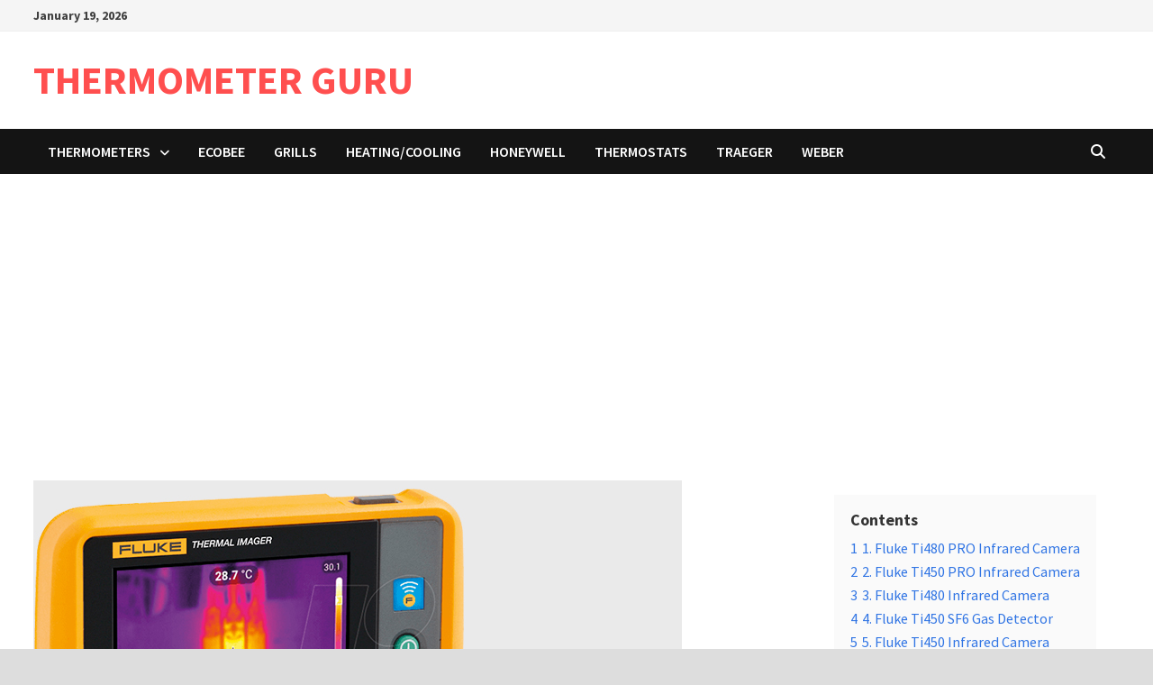

--- FILE ---
content_type: text/html; charset=UTF-8
request_url: https://thermometerguru.com/fluke-thermal-imaging-cameras/
body_size: 18034
content:
<!doctype html>
<html lang="en-US">
<head>
	<meta charset="UTF-8">
	<meta name="viewport" content="width=device-width, initial-scale=1">
	<link rel="profile" href="https://gmpg.org/xfn/11">

	<meta name='robots' content='index, follow, max-image-preview:large, max-snippet:-1, max-video-preview:-1' />

	<!-- This site is optimized with the Yoast SEO plugin v26.7 - https://yoast.com/wordpress/plugins/seo/ -->
	<title>Fluke Thermal Imaging Cameras - ThermometerGuru.com</title>
	<meta name="description" content="When you want to be able to see the temperature of your measurement area, you want a thermal imaging camera or infrared camera. Checkout our list of Fluke thermal cameras." />
	<link rel="canonical" href="https://thermometerguru.com/fluke-thermal-imaging-cameras/" />
	<meta property="og:locale" content="en_US" />
	<meta property="og:type" content="article" />
	<meta property="og:title" content="Fluke Thermal Imaging Cameras - ThermometerGuru.com" />
	<meta property="og:description" content="When you want to be able to see the temperature of your measurement area, you want a thermal imaging camera or infrared camera. Checkout our list of Fluke thermal cameras." />
	<meta property="og:url" content="https://thermometerguru.com/fluke-thermal-imaging-cameras/" />
	<meta property="og:site_name" content="THERMOMETER GURU" />
	<meta property="article:published_time" content="2020-12-19T10:14:16+00:00" />
	<meta property="article:modified_time" content="2021-01-28T09:58:03+00:00" />
	<meta property="og:image" content="https://thermometerguru.com/wp-content/uploads/2020/12/221051.jpg" />
	<meta property="og:image:width" content="720" />
	<meta property="og:image:height" content="420" />
	<meta property="og:image:type" content="image/jpeg" />
	<meta name="author" content="Jack Larry" />
	<meta name="twitter:card" content="summary_large_image" />
	<meta name="twitter:label1" content="Written by" />
	<meta name="twitter:data1" content="Jack Larry" />
	<meta name="twitter:label2" content="Est. reading time" />
	<meta name="twitter:data2" content="3 minutes" />
	<script type="application/ld+json" class="yoast-schema-graph">{"@context":"https://schema.org","@graph":[{"@type":"Article","@id":"https://thermometerguru.com/fluke-thermal-imaging-cameras/#article","isPartOf":{"@id":"https://thermometerguru.com/fluke-thermal-imaging-cameras/"},"author":{"name":"Jack Larry","@id":"https://thermometerguru.com/#/schema/person/14e52c34f4ec86404293e92e5159f583"},"headline":"Fluke Thermal Imaging Cameras","datePublished":"2020-12-19T10:14:16+00:00","dateModified":"2021-01-28T09:58:03+00:00","mainEntityOfPage":{"@id":"https://thermometerguru.com/fluke-thermal-imaging-cameras/"},"wordCount":607,"commentCount":0,"image":{"@id":"https://thermometerguru.com/fluke-thermal-imaging-cameras/#primaryimage"},"thumbnailUrl":"https://thermometerguru.com/wp-content/uploads/2020/12/221051.jpg","articleSection":["Infrared Thermometers"],"inLanguage":"en-US"},{"@type":"WebPage","@id":"https://thermometerguru.com/fluke-thermal-imaging-cameras/","url":"https://thermometerguru.com/fluke-thermal-imaging-cameras/","name":"Fluke Thermal Imaging Cameras - ThermometerGuru.com","isPartOf":{"@id":"https://thermometerguru.com/#website"},"primaryImageOfPage":{"@id":"https://thermometerguru.com/fluke-thermal-imaging-cameras/#primaryimage"},"image":{"@id":"https://thermometerguru.com/fluke-thermal-imaging-cameras/#primaryimage"},"thumbnailUrl":"https://thermometerguru.com/wp-content/uploads/2020/12/221051.jpg","datePublished":"2020-12-19T10:14:16+00:00","dateModified":"2021-01-28T09:58:03+00:00","author":{"@id":"https://thermometerguru.com/#/schema/person/14e52c34f4ec86404293e92e5159f583"},"description":"When you want to be able to see the temperature of your measurement area, you want a thermal imaging camera or infrared camera. Checkout our list of Fluke thermal cameras.","breadcrumb":{"@id":"https://thermometerguru.com/fluke-thermal-imaging-cameras/#breadcrumb"},"inLanguage":"en-US","potentialAction":[{"@type":"ReadAction","target":["https://thermometerguru.com/fluke-thermal-imaging-cameras/"]}]},{"@type":"ImageObject","inLanguage":"en-US","@id":"https://thermometerguru.com/fluke-thermal-imaging-cameras/#primaryimage","url":"https://thermometerguru.com/wp-content/uploads/2020/12/221051.jpg","contentUrl":"https://thermometerguru.com/wp-content/uploads/2020/12/221051.jpg","width":720,"height":420},{"@type":"BreadcrumbList","@id":"https://thermometerguru.com/fluke-thermal-imaging-cameras/#breadcrumb","itemListElement":[{"@type":"ListItem","position":1,"name":"Home","item":"https://thermometerguru.com/"},{"@type":"ListItem","position":2,"name":"Fluke Thermal Imaging Cameras"}]},{"@type":"WebSite","@id":"https://thermometerguru.com/#website","url":"https://thermometerguru.com/","name":"THERMOMETER GURU","description":"","potentialAction":[{"@type":"SearchAction","target":{"@type":"EntryPoint","urlTemplate":"https://thermometerguru.com/?s={search_term_string}"},"query-input":{"@type":"PropertyValueSpecification","valueRequired":true,"valueName":"search_term_string"}}],"inLanguage":"en-US"},{"@type":"Person","@id":"https://thermometerguru.com/#/schema/person/14e52c34f4ec86404293e92e5159f583","name":"Jack Larry","image":{"@type":"ImageObject","inLanguage":"en-US","@id":"https://thermometerguru.com/#/schema/person/image/","url":"https://secure.gravatar.com/avatar/6b324c7c105388a6baf080cece3210db13f021c750aaa8dcca858c66d0f53217?s=96&d=mm&r=g","contentUrl":"https://secure.gravatar.com/avatar/6b324c7c105388a6baf080cece3210db13f021c750aaa8dcca858c66d0f53217?s=96&d=mm&r=g","caption":"Jack Larry"},"description":"My name is Jack Larry and I am a perfectionist and write this blog and a few more for perfectionists like me. Cooking is my craze and temperature maintenance is the tip to cook a perfect meal. So my gadget experience and cooking skill qualifies me to be your Thermometer Guru!","sameAs":["https://thermometerguru.com"],"url":"https://thermometerguru.com/author/admin_qav9dyfj/"}]}</script>
	<!-- / Yoast SEO plugin. -->


<link rel='dns-prefetch' href='//www.googletagmanager.com' />
<link rel='dns-prefetch' href='//fonts.googleapis.com' />
<link rel='dns-prefetch' href='//pagead2.googlesyndication.com' />
<link rel="alternate" type="application/rss+xml" title="THERMOMETER GURU &raquo; Feed" href="https://thermometerguru.com/feed/" />
<link rel="alternate" title="oEmbed (JSON)" type="application/json+oembed" href="https://thermometerguru.com/wp-json/oembed/1.0/embed?url=https%3A%2F%2Fthermometerguru.com%2Ffluke-thermal-imaging-cameras%2F" />
<link rel="alternate" title="oEmbed (XML)" type="text/xml+oembed" href="https://thermometerguru.com/wp-json/oembed/1.0/embed?url=https%3A%2F%2Fthermometerguru.com%2Ffluke-thermal-imaging-cameras%2F&#038;format=xml" />
<link rel="alternate" type="application/rss+xml" title="THERMOMETER GURU &raquo; Stories Feed" href="https://thermometerguru.com/web-stories/feed/"><style id='wp-img-auto-sizes-contain-inline-css' type='text/css'>
img:is([sizes=auto i],[sizes^="auto," i]){contain-intrinsic-size:3000px 1500px}
/*# sourceURL=wp-img-auto-sizes-contain-inline-css */
</style>
<style id='wp-emoji-styles-inline-css' type='text/css'>

	img.wp-smiley, img.emoji {
		display: inline !important;
		border: none !important;
		box-shadow: none !important;
		height: 1em !important;
		width: 1em !important;
		margin: 0 0.07em !important;
		vertical-align: -0.1em !important;
		background: none !important;
		padding: 0 !important;
	}
/*# sourceURL=wp-emoji-styles-inline-css */
</style>
<style id='wp-block-library-inline-css' type='text/css'>
:root{
  --wp-block-synced-color:#7a00df;
  --wp-block-synced-color--rgb:122, 0, 223;
  --wp-bound-block-color:var(--wp-block-synced-color);
  --wp-editor-canvas-background:#ddd;
  --wp-admin-theme-color:#007cba;
  --wp-admin-theme-color--rgb:0, 124, 186;
  --wp-admin-theme-color-darker-10:#006ba1;
  --wp-admin-theme-color-darker-10--rgb:0, 107, 160.5;
  --wp-admin-theme-color-darker-20:#005a87;
  --wp-admin-theme-color-darker-20--rgb:0, 90, 135;
  --wp-admin-border-width-focus:2px;
}
@media (min-resolution:192dpi){
  :root{
    --wp-admin-border-width-focus:1.5px;
  }
}
.wp-element-button{
  cursor:pointer;
}

:root .has-very-light-gray-background-color{
  background-color:#eee;
}
:root .has-very-dark-gray-background-color{
  background-color:#313131;
}
:root .has-very-light-gray-color{
  color:#eee;
}
:root .has-very-dark-gray-color{
  color:#313131;
}
:root .has-vivid-green-cyan-to-vivid-cyan-blue-gradient-background{
  background:linear-gradient(135deg, #00d084, #0693e3);
}
:root .has-purple-crush-gradient-background{
  background:linear-gradient(135deg, #34e2e4, #4721fb 50%, #ab1dfe);
}
:root .has-hazy-dawn-gradient-background{
  background:linear-gradient(135deg, #faaca8, #dad0ec);
}
:root .has-subdued-olive-gradient-background{
  background:linear-gradient(135deg, #fafae1, #67a671);
}
:root .has-atomic-cream-gradient-background{
  background:linear-gradient(135deg, #fdd79a, #004a59);
}
:root .has-nightshade-gradient-background{
  background:linear-gradient(135deg, #330968, #31cdcf);
}
:root .has-midnight-gradient-background{
  background:linear-gradient(135deg, #020381, #2874fc);
}
:root{
  --wp--preset--font-size--normal:16px;
  --wp--preset--font-size--huge:42px;
}

.has-regular-font-size{
  font-size:1em;
}

.has-larger-font-size{
  font-size:2.625em;
}

.has-normal-font-size{
  font-size:var(--wp--preset--font-size--normal);
}

.has-huge-font-size{
  font-size:var(--wp--preset--font-size--huge);
}

.has-text-align-center{
  text-align:center;
}

.has-text-align-left{
  text-align:left;
}

.has-text-align-right{
  text-align:right;
}

.has-fit-text{
  white-space:nowrap !important;
}

#end-resizable-editor-section{
  display:none;
}

.aligncenter{
  clear:both;
}

.items-justified-left{
  justify-content:flex-start;
}

.items-justified-center{
  justify-content:center;
}

.items-justified-right{
  justify-content:flex-end;
}

.items-justified-space-between{
  justify-content:space-between;
}

.screen-reader-text{
  border:0;
  clip-path:inset(50%);
  height:1px;
  margin:-1px;
  overflow:hidden;
  padding:0;
  position:absolute;
  width:1px;
  word-wrap:normal !important;
}

.screen-reader-text:focus{
  background-color:#ddd;
  clip-path:none;
  color:#444;
  display:block;
  font-size:1em;
  height:auto;
  left:5px;
  line-height:normal;
  padding:15px 23px 14px;
  text-decoration:none;
  top:5px;
  width:auto;
  z-index:100000;
}
html :where(.has-border-color){
  border-style:solid;
}

html :where([style*=border-top-color]){
  border-top-style:solid;
}

html :where([style*=border-right-color]){
  border-right-style:solid;
}

html :where([style*=border-bottom-color]){
  border-bottom-style:solid;
}

html :where([style*=border-left-color]){
  border-left-style:solid;
}

html :where([style*=border-width]){
  border-style:solid;
}

html :where([style*=border-top-width]){
  border-top-style:solid;
}

html :where([style*=border-right-width]){
  border-right-style:solid;
}

html :where([style*=border-bottom-width]){
  border-bottom-style:solid;
}

html :where([style*=border-left-width]){
  border-left-style:solid;
}
html :where(img[class*=wp-image-]){
  height:auto;
  max-width:100%;
}
:where(figure){
  margin:0 0 1em;
}

html :where(.is-position-sticky){
  --wp-admin--admin-bar--position-offset:var(--wp-admin--admin-bar--height, 0px);
}

@media screen and (max-width:600px){
  html :where(.is-position-sticky){
    --wp-admin--admin-bar--position-offset:0px;
  }
}

/*# sourceURL=wp-block-library-inline-css */
</style><style id='global-styles-inline-css' type='text/css'>
:root{--wp--preset--aspect-ratio--square: 1;--wp--preset--aspect-ratio--4-3: 4/3;--wp--preset--aspect-ratio--3-4: 3/4;--wp--preset--aspect-ratio--3-2: 3/2;--wp--preset--aspect-ratio--2-3: 2/3;--wp--preset--aspect-ratio--16-9: 16/9;--wp--preset--aspect-ratio--9-16: 9/16;--wp--preset--color--black: #000000;--wp--preset--color--cyan-bluish-gray: #abb8c3;--wp--preset--color--white: #ffffff;--wp--preset--color--pale-pink: #f78da7;--wp--preset--color--vivid-red: #cf2e2e;--wp--preset--color--luminous-vivid-orange: #ff6900;--wp--preset--color--luminous-vivid-amber: #fcb900;--wp--preset--color--light-green-cyan: #7bdcb5;--wp--preset--color--vivid-green-cyan: #00d084;--wp--preset--color--pale-cyan-blue: #8ed1fc;--wp--preset--color--vivid-cyan-blue: #0693e3;--wp--preset--color--vivid-purple: #9b51e0;--wp--preset--gradient--vivid-cyan-blue-to-vivid-purple: linear-gradient(135deg,rgb(6,147,227) 0%,rgb(155,81,224) 100%);--wp--preset--gradient--light-green-cyan-to-vivid-green-cyan: linear-gradient(135deg,rgb(122,220,180) 0%,rgb(0,208,130) 100%);--wp--preset--gradient--luminous-vivid-amber-to-luminous-vivid-orange: linear-gradient(135deg,rgb(252,185,0) 0%,rgb(255,105,0) 100%);--wp--preset--gradient--luminous-vivid-orange-to-vivid-red: linear-gradient(135deg,rgb(255,105,0) 0%,rgb(207,46,46) 100%);--wp--preset--gradient--very-light-gray-to-cyan-bluish-gray: linear-gradient(135deg,rgb(238,238,238) 0%,rgb(169,184,195) 100%);--wp--preset--gradient--cool-to-warm-spectrum: linear-gradient(135deg,rgb(74,234,220) 0%,rgb(151,120,209) 20%,rgb(207,42,186) 40%,rgb(238,44,130) 60%,rgb(251,105,98) 80%,rgb(254,248,76) 100%);--wp--preset--gradient--blush-light-purple: linear-gradient(135deg,rgb(255,206,236) 0%,rgb(152,150,240) 100%);--wp--preset--gradient--blush-bordeaux: linear-gradient(135deg,rgb(254,205,165) 0%,rgb(254,45,45) 50%,rgb(107,0,62) 100%);--wp--preset--gradient--luminous-dusk: linear-gradient(135deg,rgb(255,203,112) 0%,rgb(199,81,192) 50%,rgb(65,88,208) 100%);--wp--preset--gradient--pale-ocean: linear-gradient(135deg,rgb(255,245,203) 0%,rgb(182,227,212) 50%,rgb(51,167,181) 100%);--wp--preset--gradient--electric-grass: linear-gradient(135deg,rgb(202,248,128) 0%,rgb(113,206,126) 100%);--wp--preset--gradient--midnight: linear-gradient(135deg,rgb(2,3,129) 0%,rgb(40,116,252) 100%);--wp--preset--font-size--small: 13px;--wp--preset--font-size--medium: 20px;--wp--preset--font-size--large: 36px;--wp--preset--font-size--x-large: 42px;--wp--preset--spacing--20: 0.44rem;--wp--preset--spacing--30: 0.67rem;--wp--preset--spacing--40: 1rem;--wp--preset--spacing--50: 1.5rem;--wp--preset--spacing--60: 2.25rem;--wp--preset--spacing--70: 3.38rem;--wp--preset--spacing--80: 5.06rem;--wp--preset--shadow--natural: 6px 6px 9px rgba(0, 0, 0, 0.2);--wp--preset--shadow--deep: 12px 12px 50px rgba(0, 0, 0, 0.4);--wp--preset--shadow--sharp: 6px 6px 0px rgba(0, 0, 0, 0.2);--wp--preset--shadow--outlined: 6px 6px 0px -3px rgb(255, 255, 255), 6px 6px rgb(0, 0, 0);--wp--preset--shadow--crisp: 6px 6px 0px rgb(0, 0, 0);}:where(.is-layout-flex){gap: 0.5em;}:where(.is-layout-grid){gap: 0.5em;}body .is-layout-flex{display: flex;}.is-layout-flex{flex-wrap: wrap;align-items: center;}.is-layout-flex > :is(*, div){margin: 0;}body .is-layout-grid{display: grid;}.is-layout-grid > :is(*, div){margin: 0;}:where(.wp-block-columns.is-layout-flex){gap: 2em;}:where(.wp-block-columns.is-layout-grid){gap: 2em;}:where(.wp-block-post-template.is-layout-flex){gap: 1.25em;}:where(.wp-block-post-template.is-layout-grid){gap: 1.25em;}.has-black-color{color: var(--wp--preset--color--black) !important;}.has-cyan-bluish-gray-color{color: var(--wp--preset--color--cyan-bluish-gray) !important;}.has-white-color{color: var(--wp--preset--color--white) !important;}.has-pale-pink-color{color: var(--wp--preset--color--pale-pink) !important;}.has-vivid-red-color{color: var(--wp--preset--color--vivid-red) !important;}.has-luminous-vivid-orange-color{color: var(--wp--preset--color--luminous-vivid-orange) !important;}.has-luminous-vivid-amber-color{color: var(--wp--preset--color--luminous-vivid-amber) !important;}.has-light-green-cyan-color{color: var(--wp--preset--color--light-green-cyan) !important;}.has-vivid-green-cyan-color{color: var(--wp--preset--color--vivid-green-cyan) !important;}.has-pale-cyan-blue-color{color: var(--wp--preset--color--pale-cyan-blue) !important;}.has-vivid-cyan-blue-color{color: var(--wp--preset--color--vivid-cyan-blue) !important;}.has-vivid-purple-color{color: var(--wp--preset--color--vivid-purple) !important;}.has-black-background-color{background-color: var(--wp--preset--color--black) !important;}.has-cyan-bluish-gray-background-color{background-color: var(--wp--preset--color--cyan-bluish-gray) !important;}.has-white-background-color{background-color: var(--wp--preset--color--white) !important;}.has-pale-pink-background-color{background-color: var(--wp--preset--color--pale-pink) !important;}.has-vivid-red-background-color{background-color: var(--wp--preset--color--vivid-red) !important;}.has-luminous-vivid-orange-background-color{background-color: var(--wp--preset--color--luminous-vivid-orange) !important;}.has-luminous-vivid-amber-background-color{background-color: var(--wp--preset--color--luminous-vivid-amber) !important;}.has-light-green-cyan-background-color{background-color: var(--wp--preset--color--light-green-cyan) !important;}.has-vivid-green-cyan-background-color{background-color: var(--wp--preset--color--vivid-green-cyan) !important;}.has-pale-cyan-blue-background-color{background-color: var(--wp--preset--color--pale-cyan-blue) !important;}.has-vivid-cyan-blue-background-color{background-color: var(--wp--preset--color--vivid-cyan-blue) !important;}.has-vivid-purple-background-color{background-color: var(--wp--preset--color--vivid-purple) !important;}.has-black-border-color{border-color: var(--wp--preset--color--black) !important;}.has-cyan-bluish-gray-border-color{border-color: var(--wp--preset--color--cyan-bluish-gray) !important;}.has-white-border-color{border-color: var(--wp--preset--color--white) !important;}.has-pale-pink-border-color{border-color: var(--wp--preset--color--pale-pink) !important;}.has-vivid-red-border-color{border-color: var(--wp--preset--color--vivid-red) !important;}.has-luminous-vivid-orange-border-color{border-color: var(--wp--preset--color--luminous-vivid-orange) !important;}.has-luminous-vivid-amber-border-color{border-color: var(--wp--preset--color--luminous-vivid-amber) !important;}.has-light-green-cyan-border-color{border-color: var(--wp--preset--color--light-green-cyan) !important;}.has-vivid-green-cyan-border-color{border-color: var(--wp--preset--color--vivid-green-cyan) !important;}.has-pale-cyan-blue-border-color{border-color: var(--wp--preset--color--pale-cyan-blue) !important;}.has-vivid-cyan-blue-border-color{border-color: var(--wp--preset--color--vivid-cyan-blue) !important;}.has-vivid-purple-border-color{border-color: var(--wp--preset--color--vivid-purple) !important;}.has-vivid-cyan-blue-to-vivid-purple-gradient-background{background: var(--wp--preset--gradient--vivid-cyan-blue-to-vivid-purple) !important;}.has-light-green-cyan-to-vivid-green-cyan-gradient-background{background: var(--wp--preset--gradient--light-green-cyan-to-vivid-green-cyan) !important;}.has-luminous-vivid-amber-to-luminous-vivid-orange-gradient-background{background: var(--wp--preset--gradient--luminous-vivid-amber-to-luminous-vivid-orange) !important;}.has-luminous-vivid-orange-to-vivid-red-gradient-background{background: var(--wp--preset--gradient--luminous-vivid-orange-to-vivid-red) !important;}.has-very-light-gray-to-cyan-bluish-gray-gradient-background{background: var(--wp--preset--gradient--very-light-gray-to-cyan-bluish-gray) !important;}.has-cool-to-warm-spectrum-gradient-background{background: var(--wp--preset--gradient--cool-to-warm-spectrum) !important;}.has-blush-light-purple-gradient-background{background: var(--wp--preset--gradient--blush-light-purple) !important;}.has-blush-bordeaux-gradient-background{background: var(--wp--preset--gradient--blush-bordeaux) !important;}.has-luminous-dusk-gradient-background{background: var(--wp--preset--gradient--luminous-dusk) !important;}.has-pale-ocean-gradient-background{background: var(--wp--preset--gradient--pale-ocean) !important;}.has-electric-grass-gradient-background{background: var(--wp--preset--gradient--electric-grass) !important;}.has-midnight-gradient-background{background: var(--wp--preset--gradient--midnight) !important;}.has-small-font-size{font-size: var(--wp--preset--font-size--small) !important;}.has-medium-font-size{font-size: var(--wp--preset--font-size--medium) !important;}.has-large-font-size{font-size: var(--wp--preset--font-size--large) !important;}.has-x-large-font-size{font-size: var(--wp--preset--font-size--x-large) !important;}
/*# sourceURL=global-styles-inline-css */
</style>
<style id='core-block-supports-inline-css' type='text/css'>
/**
 * Core styles: block-supports
 */

/*# sourceURL=core-block-supports-inline-css */
</style>

<style id='classic-theme-styles-inline-css' type='text/css'>
/**
 * These rules are needed for backwards compatibility.
 * They should match the button element rules in the base theme.json file.
 */
.wp-block-button__link {
	color: #ffffff;
	background-color: #32373c;
	border-radius: 9999px; /* 100% causes an oval, but any explicit but really high value retains the pill shape. */

	/* This needs a low specificity so it won't override the rules from the button element if defined in theme.json. */
	box-shadow: none;
	text-decoration: none;

	/* The extra 2px are added to size solids the same as the outline versions.*/
	padding: calc(0.667em + 2px) calc(1.333em + 2px);

	font-size: 1.125em;
}

.wp-block-file__button {
	background: #32373c;
	color: #ffffff;
	text-decoration: none;
}

/*# sourceURL=/wp-includes/css/classic-themes.css */
</style>
<link rel='stylesheet' id='contact-form-7-css' href='https://thermometerguru.com/wp-content/plugins/contact-form-7/includes/css/styles.css?ver=6.1.4' type='text/css' media='all' />
<link rel='stylesheet' id='font-awesome-css' href='https://thermometerguru.com/wp-content/themes/bam/assets/fonts/css/all.min.css?ver=6.7.2' type='text/css' media='all' />
<link rel='stylesheet' id='chld_thm_cfg_parent-css' href='https://thermometerguru.com/wp-content/themes/bam/style.css?ver=6.9' type='text/css' media='all' />
<link rel='stylesheet' id='bam-style-css' href='https://thermometerguru.com/wp-content/themes/bam-child/style.css?ver=1.3.3.1735768542' type='text/css' media='all' />
<link rel='stylesheet' id='bam-google-fonts-css' href='https://fonts.googleapis.com/css?family=Source+Sans+Pro%3A100%2C200%2C300%2C400%2C500%2C600%2C700%2C800%2C900%2C100i%2C200i%2C300i%2C400i%2C500i%2C600i%2C700i%2C800i%2C900i|Roboto+Condensed%3A100%2C200%2C300%2C400%2C500%2C600%2C700%2C800%2C900%2C100i%2C200i%2C300i%2C400i%2C500i%2C600i%2C700i%2C800i%2C900i%26subset%3Dlatin' type='text/css' media='all' />

<!-- Google tag (gtag.js) snippet added by Site Kit -->
<!-- Google Analytics snippet added by Site Kit -->
<script type="text/javascript" src="https://www.googletagmanager.com/gtag/js?id=GT-PZV5FTV" id="google_gtagjs-js" async></script>
<script type="text/javascript" id="google_gtagjs-js-after">
/* <![CDATA[ */
window.dataLayer = window.dataLayer || [];function gtag(){dataLayer.push(arguments);}
gtag("set","linker",{"domains":["thermometerguru.com"]});
gtag("js", new Date());
gtag("set", "developer_id.dZTNiMT", true);
gtag("config", "GT-PZV5FTV", {"googlesitekit_post_type":"post","googlesitekit_post_date":"20201219","googlesitekit_post_categories":"Infrared Thermometers"});
//# sourceURL=google_gtagjs-js-after
/* ]]> */
</script>
<link rel="https://api.w.org/" href="https://thermometerguru.com/wp-json/" /><link rel="alternate" title="JSON" type="application/json" href="https://thermometerguru.com/wp-json/wp/v2/posts/298" /><link rel="EditURI" type="application/rsd+xml" title="RSD" href="https://thermometerguru.com/xmlrpc.php?rsd" />
<meta name="generator" content="WordPress 6.9" />
<link rel='shortlink' href='https://thermometerguru.com/?p=298' />
<meta name="generator" content="Site Kit by Google 1.170.0" /><!-- Global site tag (gtag.js) - Google Analytics -->
<script async src="https://www.googletagmanager.com/gtag/js?id=UA-186574279-56"></script>
<script>
  window.dataLayer = window.dataLayer || [];
  function gtag(){dataLayer.push(arguments);}
  gtag('js', new Date());

  gtag('config', 'UA-186574279-56');
</script>
<!-- Google AdSense meta tags added by Site Kit -->
<meta name="google-adsense-platform-account" content="ca-host-pub-2644536267352236">
<meta name="google-adsense-platform-domain" content="sitekit.withgoogle.com">
<!-- End Google AdSense meta tags added by Site Kit -->

<!-- Google AdSense snippet added by Site Kit -->
<script type="text/javascript" async="async" src="https://pagead2.googlesyndication.com/pagead/js/adsbygoogle.js?client=ca-pub-4046452858821119&amp;host=ca-host-pub-2644536267352236" crossorigin="anonymous"></script>

<!-- End Google AdSense snippet added by Site Kit -->
<link rel="icon" href="https://thermometerguru.com/wp-content/uploads/2020/12/cropped-Capture-32x32.png" sizes="32x32" />
<link rel="icon" href="https://thermometerguru.com/wp-content/uploads/2020/12/cropped-Capture-192x192.png" sizes="192x192" />
<link rel="apple-touch-icon" href="https://thermometerguru.com/wp-content/uploads/2020/12/cropped-Capture-180x180.png" />
<meta name="msapplication-TileImage" content="https://thermometerguru.com/wp-content/uploads/2020/12/cropped-Capture-270x270.png" />
		<style type="text/css" id="wp-custom-css">
			.cat-links a {
    color: #ffffff;
}
.cat-links {
    background-color: #FF4F4F;
    padding: 6px 14px;
    border-radius: 5px;
	  color: #fff;
}
.posted-on{
    background-color: #FF4F4F;
    padding: 4px 12px;
    border-radius: 5px;
}
.entry-meta a {
    color: #fff;
}
.related-post-meta a:hover,.entry-meta a:hover {
    color: #000;
}
.related-post-meta,.entry-meta {
    color: #fff;
}
.related-post-meta a,.entry-meta a {
    color: #fff;
}
.widget {
    margin: 0 0 30px;
}
.amazon-button{
    padding: 17px 80px 17px 80px;
    font-size: 20px;
color: black !important;
    border: 0;
    font-weight: 400;
	    background: linear-gradient(to bottom, #f1c40f, #f1c40f) repeat scroll 0 0 rgba(0,0,0,0);
	border-radius: 3px;
}
.amazon-button:hover{box-shadow: inset 0 0 0 transparent, 0 3px 0 #000;
}
/*pros-style-start*/
.pros-row {
    display: flex;
}
.pros-box {
    width: 50%;
    margin: 0 2% 0 0;
    border: 1px solid #009906;
}
.cons-box {
    width: 50%;
    margin: 0 0 0 2%;
    border: 1px solid #bf000a;
}
.pros-title {
    background-color: #009906;
    color: #ffffff;
    padding: .5em 1em;
	  font-weight: 700;
    font-size: 1.1em;
}
.pros-list {
    padding: 0px;
    margin: 10px;
	  list-style: none;
}
.pros-list-item {
    margin-right: 5px;
    color: #009906;
}
.cons-title {
    background-color: #bf000a;
    color: #ffffff;
    padding: .5em 1em;
	  font-weight: 700;
    font-size: 1.1em;
}
.cons-list {
    padding: 0px;
    margin: 10px;
	list-style: none;
}
.cons-list-item {
    margin-right: 5px;
    color: #bf000a;
}
/*pros-style-end*/

.top-border {
    border-top: 1px solid #a3a3a3;
    padding-top: 10px;
}
.meta-nav {
    background-color: #FF4F4F;
    color: white !important;
    padding: 5px 10px;
    border-radius: 5px;
}
.meta-nav:hover {
    background-color: black;
    
}
.widget-title{
	text-align:left;
}
.footer-ul {
    text-align: left;
}
.main-footer2 {
   text-align:center;
}
.footer2{
    margin-left: 20px;
}
.copyright-container{
	text-align:center;
}
.su-heading-inner {
    font-size: 30px;
    background: #eae5e5;
	text-transform:capitalize;
}		</style>
		
		<style type="text/css" id="theme-custom-css">
			/* Color CSS */
                    .page-content a:hover,
                    .entry-content a:hover {
                        color: #00aeef;
                    }
                
                    body.boxed-layout.custom-background,
                    body.boxed-layout {
                        background-color: #dddddd;
                    }
                
                    body.boxed-layout.custom-background.separate-containers,
                    body.boxed-layout.separate-containers {
                        background-color: #dddddd;
                    }
                
                    body.wide-layout.custom-background.separate-containers,
                    body.wide-layout.separate-containers {
                        background-color: #eeeeee;
                    }		</style>

	<link rel='stylesheet' id='lwptoc-main-css' href='https://thermometerguru.com/wp-content/plugins/luckywp-table-of-contents/front/assets/main.min.css?ver=2.1.14' type='text/css' media='all' />
</head>

<body data-rsssl=1 class="wp-singular post-template-default single single-post postid-298 single-format-standard wp-embed-responsive wp-theme-bam wp-child-theme-bam-child boxed-layout right-sidebar one-container">



<div id="page" class="site">
	<a class="skip-link screen-reader-text" href="#content">Skip to content</a>

	
<div id="topbar" class="bam-topbar clearfix">

    <div class="container">

                    <span class="bam-date">January 19, 2026</span>
        
        
        
    </div>

</div>
	


<header id="masthead" class="site-header default-style">

    
    

<div id="site-header-inner" class="clearfix container left-logo">

    <div class="site-branding">
    <div class="site-branding-inner">

        
        <div class="site-branding-text">
                            <p class="site-title"><a href="https://thermometerguru.com/" rel="home" data-wpel-link="internal">THERMOMETER GURU</a></p>
                        </div><!-- .site-branding-text -->

    </div><!-- .site-branding-inner -->
</div><!-- .site-branding -->
        
</div><!-- #site-header-inner -->



<nav id="site-navigation" class="main-navigation">

    <div id="site-navigation-inner" class="container align-left show-search">
        
        <div class="menu-main-menu-container"><ul id="primary-menu" class="menu"><li id="menu-item-17" class="menu-item menu-item-type-taxonomy menu-item-object-category menu-item-has-children menu-item-17"><a href="https://thermometerguru.com/category/thermometers/" data-wpel-link="internal">Thermometers</a>
<ul class="sub-menu">
	<li id="menu-item-9" class="menu-item menu-item-type-taxonomy menu-item-object-category menu-item-9"><a href="https://thermometerguru.com/category/cooking-thermometers/" data-wpel-link="internal">Cooking Thermometers</a></li>
	<li id="menu-item-14" class="menu-item menu-item-type-taxonomy menu-item-object-category current-post-ancestor current-menu-parent current-post-parent menu-item-14"><a href="https://thermometerguru.com/category/infrared-thermometers/" data-wpel-link="internal">Infrared Thermometers</a></li>
	<li id="menu-item-15" class="menu-item menu-item-type-taxonomy menu-item-object-category menu-item-15"><a href="https://thermometerguru.com/category/medical-thermometers/" data-wpel-link="internal">Medical Thermometers</a></li>
</ul>
</li>
<li id="menu-item-10" class="menu-item menu-item-type-taxonomy menu-item-object-category menu-item-10"><a href="https://thermometerguru.com/category/ecobee/" data-wpel-link="internal">Ecobee</a></li>
<li id="menu-item-11" class="menu-item menu-item-type-taxonomy menu-item-object-category menu-item-11"><a href="https://thermometerguru.com/category/grills/" data-wpel-link="internal">Grills</a></li>
<li id="menu-item-12" class="menu-item menu-item-type-taxonomy menu-item-object-category menu-item-12"><a href="https://thermometerguru.com/category/heating-cooling/" data-wpel-link="internal">Heating/Cooling</a></li>
<li id="menu-item-13" class="menu-item menu-item-type-taxonomy menu-item-object-category menu-item-13"><a href="https://thermometerguru.com/category/honeywell/" data-wpel-link="internal">Honeywell</a></li>
<li id="menu-item-18" class="menu-item menu-item-type-taxonomy menu-item-object-category menu-item-18"><a href="https://thermometerguru.com/category/thermostats/" data-wpel-link="internal">Thermostats</a></li>
<li id="menu-item-19" class="menu-item menu-item-type-taxonomy menu-item-object-category menu-item-19"><a href="https://thermometerguru.com/category/traeger/" data-wpel-link="internal">Traeger</a></li>
<li id="menu-item-21" class="menu-item menu-item-type-taxonomy menu-item-object-category menu-item-21"><a href="https://thermometerguru.com/category/weber/" data-wpel-link="internal">Weber</a></li>
</ul></div><div class="bam-search-button-icon">
    <i class="fas fa-search" aria-hidden="true"></i>
</div>
<div class="bam-search-box-container">
    <div class="bam-search-box">
        <form role="search" method="get" class="search-form" action="https://thermometerguru.com/">
				<label>
					<span class="screen-reader-text">Search for:</span>
					<input type="search" class="search-field" placeholder="Search &hellip;" value="" name="s" />
				</label>
				<input type="submit" class="search-submit" value="Search" />
			</form>    </div><!-- th-search-box -->
</div><!-- .th-search-box-container -->

        <button class="menu-toggle" aria-controls="primary-menu" aria-expanded="false" data-toggle-target=".mobile-navigation"><i class="fas fa-bars"></i>Menu</button>
        
    </div><!-- .container -->
    
</nav><!-- #site-navigation -->
<div class="mobile-dropdown">
    <nav class="mobile-navigation">
        <div class="menu-main-menu-container"><ul id="primary-menu-mobile" class="menu"><li class="menu-item menu-item-type-taxonomy menu-item-object-category menu-item-has-children menu-item-17"><a href="https://thermometerguru.com/category/thermometers/" data-wpel-link="internal">Thermometers</a><button class="dropdown-toggle" data-toggle-target=".mobile-navigation .menu-item-17 > .sub-menu" aria-expanded="false"><span class="screen-reader-text">Show sub menu</span></button>
<ul class="sub-menu">
	<li class="menu-item menu-item-type-taxonomy menu-item-object-category menu-item-9"><a href="https://thermometerguru.com/category/cooking-thermometers/" data-wpel-link="internal">Cooking Thermometers</a></li>
	<li class="menu-item menu-item-type-taxonomy menu-item-object-category current-post-ancestor current-menu-parent current-post-parent menu-item-14"><a href="https://thermometerguru.com/category/infrared-thermometers/" data-wpel-link="internal">Infrared Thermometers</a></li>
	<li class="menu-item menu-item-type-taxonomy menu-item-object-category menu-item-15"><a href="https://thermometerguru.com/category/medical-thermometers/" data-wpel-link="internal">Medical Thermometers</a></li>
</ul>
</li>
<li class="menu-item menu-item-type-taxonomy menu-item-object-category menu-item-10"><a href="https://thermometerguru.com/category/ecobee/" data-wpel-link="internal">Ecobee</a></li>
<li class="menu-item menu-item-type-taxonomy menu-item-object-category menu-item-11"><a href="https://thermometerguru.com/category/grills/" data-wpel-link="internal">Grills</a></li>
<li class="menu-item menu-item-type-taxonomy menu-item-object-category menu-item-12"><a href="https://thermometerguru.com/category/heating-cooling/" data-wpel-link="internal">Heating/Cooling</a></li>
<li class="menu-item menu-item-type-taxonomy menu-item-object-category menu-item-13"><a href="https://thermometerguru.com/category/honeywell/" data-wpel-link="internal">Honeywell</a></li>
<li class="menu-item menu-item-type-taxonomy menu-item-object-category menu-item-18"><a href="https://thermometerguru.com/category/thermostats/" data-wpel-link="internal">Thermostats</a></li>
<li class="menu-item menu-item-type-taxonomy menu-item-object-category menu-item-19"><a href="https://thermometerguru.com/category/traeger/" data-wpel-link="internal">Traeger</a></li>
<li class="menu-item menu-item-type-taxonomy menu-item-object-category menu-item-21"><a href="https://thermometerguru.com/category/weber/" data-wpel-link="internal">Weber</a></li>
</ul></div>    </nav>
</div>

    
         
</header><!-- #masthead -->


	
	<div id="content" class="site-content">
		<div class="container">

	
	<div id="primary" class="content-area">

		
		<main id="main" class="site-main">

			
			
<article id="post-298" class="bam-single-post post-298 post type-post status-publish format-standard has-post-thumbnail hentry category-infrared-thermometers">

					<div class="post-thumbnail">
					<img width="720" height="420" src="https://thermometerguru.com/wp-content/uploads/2020/12/221051.jpg" class="attachment-bam-large size-bam-large wp-post-image" alt="" decoding="async" fetchpriority="high" srcset="https://thermometerguru.com/wp-content/uploads/2020/12/221051.jpg 720w, https://thermometerguru.com/wp-content/uploads/2020/12/221051-300x175.jpg 300w" sizes="(max-width: 720px) 100vw, 720px" />				</div><!-- .post-thumbnail -->
			
		
	<div class="category-list">
		<span class="cat-links"><a href="https://thermometerguru.com/category/infrared-thermometers/" rel="category tag" data-wpel-link="internal">Infrared Thermometers</a></span>	</div><!-- .category-list -->

	<header class="entry-header">
		<h1 class="entry-title">Fluke Thermal Imaging Cameras</h1>			<div class="entry-meta">
				<span class="byline"> <img class="author-photo" alt="Jack Larry" src="https://secure.gravatar.com/avatar/6b324c7c105388a6baf080cece3210db13f021c750aaa8dcca858c66d0f53217?s=96&#038;d=mm&#038;r=g" />by <span class="author vcard"><a class="url fn n" href="https://thermometerguru.com/author/admin_qav9dyfj/" data-wpel-link="internal">Jack Larry</a></span></span><span class="posted-on"><i class="far fa-clock"></i><a href="https://thermometerguru.com/fluke-thermal-imaging-cameras/" rel="bookmark" data-wpel-link="internal"><time class="entry-date published sm-hu" datetime="2020-12-19T10:14:16+00:00">December 19, 2020</time><time class="updated" datetime="2021-01-28T09:58:03+00:00">January 28, 2021</time></a></span>			</div><!-- .entry-meta -->
			</header><!-- .entry-header -->

	
	
	
	<div class="entry-content">
		<p style="text-align: justify;">When you want to be able to see the temperature of your measurement area, you want a <strong>thermal imaging camera</strong>. <em>Thermal cameras</em> by Fluke are made to the highest quality so you can feel confident that you will get a clear and accurate picture that can tell you what you need to know about what you are photographing.</p>
<p style="text-align: justify;">Whether you need an <em>infrared camera</em> that can shoot at long distances accurately or whether you want a straightforward infrared camera to make sure there are no issues with gas or other potentially dangerous problems in your home, Fluke makes a thermal imaging camera that will fit your needs.</p>
<p style="text-align: justify;"><em>Fluke thermal imagers</em> are rugged and durable enough to last for a long time and meet the needs of whatever industry you need a thermal imaging camera for, from facility maintenance, building diagnostics, HVAC, electrical, or oil and gas detection. You can even find a <strong>thermal camera</strong> versatile enough to meet a wide variety of needs in one device.</p>
<h2>1. Fluke Ti480 PRO Infrared Camera</h2>
<p style="text-align: justify;"><a href="https://amzn.to/3opZH0O" target="_blank" rel="noopener external noreferrer" data-wpel-link="external"><img decoding="async" class="aligncenter wp-image-318" src="https://thermometerguru.com/wp-content/uploads/2020/12/ti480pro_1.jpg" alt="Fluke Thermal Imaging Camera" width="264" height="264" srcset="https://thermometerguru.com/wp-content/uploads/2020/12/ti480pro_1.jpg 600w, https://thermometerguru.com/wp-content/uploads/2020/12/ti480pro_1-300x300.jpg 300w, https://thermometerguru.com/wp-content/uploads/2020/12/ti480pro_1-150x150.jpg 150w" sizes="(max-width: 264px) 100vw, 264px" /></a></p>
<p style="text-align: center;"><a class="amazon-button" href="https://amzn.to/3opZH0O" rel="nofollow external noopener noreferrer" data-wpel-link="external">Check Current Price</a></p>
<p style="text-align: justify;">This Fluke Ti480 Pro offers increased sensitivity for visualizing differences in temperature due to the super resolution which can capture multiple images and combine them into a 1280 by 960 image. It measures temperatures from ≤-10 °C to +1000 °C (14 °F to 1832 °F). Visualize targets from tiny to large using smart lenses that are interchangeable and require no calibration for 2x and 4x telephoto, as well as macro lens and wide-angle compatibility.</p>
<hr />
<h2>2. Fluke Ti450 PRO Infrared Camera</h2>
<p><center><a href="https://amzn.to/2MaAYAo" target="_blank" rel="nofollow noopener external noreferrer" data-wpel-link="external"><img decoding="async" class="alignnone" src="https://ws-na.amazon-adsystem.com/widgets/q?_encoding=UTF8&amp;MarketPlace=US&amp;ASIN=B079VJ9HC6&amp;ServiceVersion=20070822&amp;ID=AsinImage&amp;WS=1&amp;Format=_SL250_&amp;tag=thermometethermal-20" alt="Fluke Thermal Imaging Cameras" width="250" height="250" border="0" data-lazy-type="image" data-src="https://ws-na.amazon-adsystem.com/widgets/q?_encoding=UTF8&amp;MarketPlace=US&amp;ASIN=B079VJ9HC6&amp;ServiceVersion=20070822&amp;ID=AsinImage&amp;WS=1&amp;Format=_SL250_&amp;tag=thermometethermal-20" /></a></center></p>
<p style="text-align: center;"><a class="amazon-button" href="https://amzn.to/2MaAYAo" rel="nofollow external noopener noreferrer" data-wpel-link="external"><i class="fa fa-shopping-cart"></i> Check Current Price</a></p>
<p style="text-align: justify;">The Fluke Ti450 Pro provides super resolution that can provide an image measuring 640 x 480 or 307,200 pixels an image. Infrared resolution of 76,800 pixels, MultiSharp™ Focus, and LaserSharp® Auto Focus provide a clear image every time while the laser distance meter calculates distance to your target for a precisely focused image. Measure from -10 °C to +1500 °C or 14 °F to 2732 °F.</p>
<h2>3. Fluke Ti480 Infrared Camera</h2>
<p><center><a href="https://amzn.to/2YjdmvY" target="_blank" rel="nofollow noopener external noreferrer" data-wpel-link="external"><img loading="lazy" decoding="async" class="alignnone" src="https://ws-na.amazon-adsystem.com/widgets/q?_encoding=UTF8&amp;MarketPlace=US&amp;ASIN=B079H9P45C&amp;ServiceVersion=20070822&amp;ID=AsinImage&amp;WS=1&amp;Format=_SL250_&amp;tag=thermometethermal-20" alt="Fluke Thermal Imaging Cameras" width="250" height="250" border="0" data-lazy-type="image" data-src="https://ws-na.amazon-adsystem.com/widgets/q?_encoding=UTF8&amp;MarketPlace=US&amp;ASIN=B079H9P45C&amp;ServiceVersion=20070822&amp;ID=AsinImage&amp;WS=1&amp;Format=_SL250_&amp;tag=thermometethermal-20" /></a></center></p>
<p style="text-align: center;"><a class="amazon-button" href="https://amzn.to/2YjdmvY" rel="nofollow external noopener noreferrer" data-wpel-link="external"><i class="fa fa-shopping-cart"></i> Check Current Price</a></p>
<p style="text-align: justify;">The Fluke Ti480 provides 1280 x 960 resolution due to SuperResolution and utilizes MultiSharp™ and LaserSharp® Auto Focus that work with the laser distance meter to produce a sharply focused image every time. 2x and 4x digital zoom work with pre-calibrated lenses including 2x telephoto, 4x telephoto, wide angle, and 25 micron/macro so you can always get the exact image you want. This infrared camera can measure temperatures from ≤ -20 °C to +800 °C (-4 °F to 1472 °F).</p>
<h2>4. Fluke Ti450 SF6 Gas Detector</h2>
<p><center><a href="https://amzn.to/3tbKd4b" target="_blank" rel="nofollow noopener external noreferrer" data-wpel-link="external"><img loading="lazy" decoding="async" class="alignnone" src="https://ws-na.amazon-adsystem.com/widgets/q?_encoding=UTF8&amp;MarketPlace=US&amp;ASIN=B076DYGXWY&amp;ServiceVersion=20070822&amp;ID=AsinImage&amp;WS=1&amp;Format=_SL250_&amp;tag=thermometethermal-20" alt="Fluke Thermal Imaging Cameras" width="123" height="250" border="0" data-lazy-type="image" data-src="https://ws-na.amazon-adsystem.com/widgets/q?_encoding=UTF8&amp;MarketPlace=US&amp;ASIN=B076DYGXWY&amp;ServiceVersion=20070822&amp;ID=AsinImage&amp;WS=1&amp;Format=_SL250_&amp;tag=thermometethermal-20" /></a></center></p>
<p style="text-align: center;"><a class="amazon-button" href="https://amzn.to/3tbKd4b" data-wpel-link="external" rel="external noopener noreferrer"><i class="fa fa-shopping-cart"></i> Check Current Price</a></p>
<p style="text-align: justify;">The Fluke Ti450 SF6 is designed for gas detection with SuperResolution on gas mode that offers 320 x 240 or 76,800 pixels and SuperResolution on infrared mode that provides 640 x 480 or 307,200 pixels. You can measure from -20 ̊C to +1200 ̊C (14 ̊F to 2192 ̊F). A minimum focus distance of 15 cm or about 6 in will let you focus up close and SF6 gas only gas detection can meet your gas detection needs.</p>
<h2>5. Fluke Ti450 Infrared Camera</h2>
<p><center><a href="https://amzn.to/3oo5Ie7" data-wpel-link="external" rel="external noopener noreferrer"><img loading="lazy" decoding="async" class="alignnone wp-image-1120 size-medium" src="https://thermometerguru.com/wp-content/uploads/2020/12/ti450-c_nr-21037-1500x1000-1-300x200.jpg" alt="" width="300" height="200" srcset="https://thermometerguru.com/wp-content/uploads/2020/12/ti450-c_nr-21037-1500x1000-1-300x200.jpg 300w, https://thermometerguru.com/wp-content/uploads/2020/12/ti450-c_nr-21037-1500x1000-1.jpg 615w" sizes="auto, (max-width: 300px) 100vw, 300px" /></a></center></p>
<p style="text-align: center;"><a class="amazon-button" href="https://amzn.to/3oo5Ie7" rel="nofollow external noopener noreferrer" data-wpel-link="external"><i class="fa fa-shopping-cart"></i> Check Current Price</a></p>
<p style="text-align: justify;">The Fluke Ti450 offers 640 x 480 with SuperResolution and provides a sharp image with MultiSharp™ and LaserSharp® Auto Focus. A laser distance meter calculate the distance to your target so your images stay focused and the distance is displayed on screen. A temperature range of -20 °C to +1200 °C or -4 °F to +2192 °F provides a wide range of temperature detection.</p>
<h2>6. Fluke Ti400 Infrared Camera</h2>
<p><center><a href="https://amzn.to/3opZH0O" target="_blank" rel="nofollow noopener external noreferrer" data-wpel-link="external"><img loading="lazy" decoding="async" class="alignnone" src="https://ws-na.amazon-adsystem.com/widgets/q?_encoding=UTF8&amp;MarketPlace=US&amp;ASIN=B00F2TB5GW&amp;ServiceVersion=20070822&amp;ID=AsinImage&amp;WS=1&amp;Format=_SL250_&amp;tag=thermometethermal-20" alt="Fluke Thermal Imaging Cameras" width="213" height="250" border="0" data-lazy-type="image" data-src="https://ws-na.amazon-adsystem.com/widgets/q?_encoding=UTF8&amp;MarketPlace=US&amp;ASIN=B00F2TB5GW&amp;ServiceVersion=20070822&amp;ID=AsinImage&amp;WS=1&amp;Format=_SL250_&amp;tag=thermometethermal-20" /></a></center></p>
<p style="text-align: center;"><a class="amazon-button" href="https://amzn.to/3opZH0O" rel="nofollow external noopener noreferrer" data-wpel-link="external"><i class="fa fa-shopping-cart"></i> Check Current Price</a></p>
<p>&nbsp;</p>
<p style="text-align: justify;">The Fluke Ti400 provides 320×240 or 76,800 pixels of resolution with a minimum focus distance of 15 cm (approx. 6 in). Optional lenses include a telephoto lens and a wide angle lens. The LaserSharp® Auto Focus provides for crystal clear, sharp images and the temperature measurement range is from -20 °C to +1200 °C (-4 °F to+2192 °F). IR-Fusion® technology and AutoBlend™ mode allow for Picture-in-Picture.</p>
	</div><!-- .entry-content -->

	
	<footer class="entry-footer">
			</footer><!-- .entry-footer -->

	
</article><!-- #post-298 -->
	<nav class="navigation post-navigation" aria-label="Posts">
		<h2 class="screen-reader-text">Post navigation</h2>
		<div class="nav-links"><div class="nav-previous"><a href="https://thermometerguru.com/fluke-59-vs-62/" rel="prev" data-wpel-link="internal"><span class="meta-nav" aria-hidden="true">Previous Post</span> <span class="screen-reader-text">Previous post:</span> <br/><span class="post-title">Fluke 59 Max vs 62 Max | Plus (2021 Review)</span></a></div><div class="nav-next"><a href="https://thermometerguru.com/etekcity-lasergrip-630-review/" rel="next" data-wpel-link="internal"><span class="meta-nav" aria-hidden="true">Next Post</span> <span class="screen-reader-text">Next post:</span> <br/><span class="post-title">Etekcity Lasergrip 630 Review</span></a></div></div>
	</nav><div class="bam-authorbox clearfix">

    <div class="bam-author-img">
        <img alt='' src='https://secure.gravatar.com/avatar/6b324c7c105388a6baf080cece3210db13f021c750aaa8dcca858c66d0f53217?s=100&#038;d=mm&#038;r=g' srcset='https://secure.gravatar.com/avatar/6b324c7c105388a6baf080cece3210db13f021c750aaa8dcca858c66d0f53217?s=200&#038;d=mm&#038;r=g 2x' class='avatar avatar-100 photo' height='100' width='100' loading='lazy' decoding='async'/>    </div>

    <div class="bam-author-content">
        <h4 class="author-name">Jack Larry</h4>
        <p class="author-description">My name is Jack Larry and I am a perfectionist and write this blog and a few more for perfectionists like me. Cooking is my craze and temperature maintenance is the tip to cook a perfect meal. So my gadget experience and cooking skill qualifies me to be your Thermometer Guru!</p>
        <a class="author-posts-link" href="https://thermometerguru.com/author/admin_qav9dyfj/" title="Jack Larry" data-wpel-link="internal">
            View all posts by Jack Larry &rarr;        </a>
    </div>

</div>


<div class="bam-related-posts clearfix">

    <h3 class="related-section-title">You might also like</h3>

    <div class="related-posts-wrap">
                    <div class="related-post">
                <div class="related-post-thumbnail">
                    <a href="https://thermometerguru.com/etekcity-1025d-vs-1030d/" data-wpel-link="internal">
                        <img width="445" height="265" src="https://thermometerguru.com/wp-content/uploads/2020/12/cautofotobest-infrared-thermometer-724x420-1-445x265.jpg" class="attachment-bam-thumb size-bam-thumb wp-post-image" alt="" decoding="async" loading="lazy" />                    </a>
                </div><!-- .related-post-thumbnail -->
                <h3 class="related-post-title">
                    <a href="https://thermometerguru.com/etekcity-1025d-vs-1030d/" rel="bookmark" title="Etekcity 1025D vs 1030D | Dual Laser" data-wpel-link="internal">
                        Etekcity 1025D vs 1030D | Dual Laser                    </a>
                </h3><!-- .related-post-title -->
                <div class="related-post-meta"><span class="posted-on"><i class="far fa-clock"></i><a href="https://thermometerguru.com/etekcity-1025d-vs-1030d/" rel="bookmark" data-wpel-link="internal"><time class="entry-date published sm-hu" datetime="2020-12-19T08:43:49+00:00">December 19, 2020</time><time class="updated" datetime="2021-01-28T10:05:11+00:00">January 28, 2021</time></a></span></div>
            </div><!-- .related-post -->
                    <div class="related-post">
                <div class="related-post-thumbnail">
                    <a href="https://thermometerguru.com/how-to-read-a-thermometer/" data-wpel-link="internal">
                        <img width="445" height="265" src="https://thermometerguru.com/wp-content/uploads/2021/03/thermometers-732x549-thumbnail-732x549-1-445x265.jpg" class="attachment-bam-thumb size-bam-thumb wp-post-image" alt="" decoding="async" loading="lazy" />                    </a>
                </div><!-- .related-post-thumbnail -->
                <h3 class="related-post-title">
                    <a href="https://thermometerguru.com/how-to-read-a-thermometer/" rel="bookmark" title="How to read a thermometer and use it ?" data-wpel-link="internal">
                        How to read a thermometer and use it ?                    </a>
                </h3><!-- .related-post-title -->
                <div class="related-post-meta"><span class="posted-on"><i class="far fa-clock"></i><a href="https://thermometerguru.com/how-to-read-a-thermometer/" rel="bookmark" data-wpel-link="internal"><time class="entry-date published sm-hu" datetime="2021-05-05T10:42:50+00:00">May 5, 2021</time><time class="updated" datetime="2021-05-05T10:43:13+00:00">May 5, 2021</time></a></span></div>
            </div><!-- .related-post -->
                    <div class="related-post">
                <div class="related-post-thumbnail">
                    <a href="https://thermometerguru.com/etekcity-lasergrip-630-review/" data-wpel-link="internal">
                        <img width="445" height="260" src="https://thermometerguru.com/wp-content/uploads/2020/12/Etekcity-Lasergrip-630.jpg" class="attachment-bam-thumb size-bam-thumb wp-post-image" alt="" decoding="async" loading="lazy" srcset="https://thermometerguru.com/wp-content/uploads/2020/12/Etekcity-Lasergrip-630.jpg 720w, https://thermometerguru.com/wp-content/uploads/2020/12/Etekcity-Lasergrip-630-300x175.jpg 300w" sizes="auto, (max-width: 445px) 100vw, 445px" />                    </a>
                </div><!-- .related-post-thumbnail -->
                <h3 class="related-post-title">
                    <a href="https://thermometerguru.com/etekcity-lasergrip-630-review/" rel="bookmark" title="Etekcity Lasergrip 630 Review" data-wpel-link="internal">
                        Etekcity Lasergrip 630 Review                    </a>
                </h3><!-- .related-post-title -->
                <div class="related-post-meta"><span class="posted-on"><i class="far fa-clock"></i><a href="https://thermometerguru.com/etekcity-lasergrip-630-review/" rel="bookmark" data-wpel-link="internal"><time class="entry-date published sm-hu" datetime="2020-12-19T10:32:37+00:00">December 19, 2020</time><time class="updated" datetime="2021-01-27T14:20:31+00:00">January 27, 2021</time></a></span></div>
            </div><!-- .related-post -->
            </div><!-- .related-post-wrap-->

</div><!-- .related-posts -->


			
		</main><!-- #main -->

		
	</div><!-- #primary -->

	


<aside id="secondary" class="widget-area">

	
	<section id="lpwtoc_widget-2" class="widget widget_lpwtoc_widget"><div class="lwptoc lwptoc-autoWidth lwptoc-baseItems lwptoc-light lwptoc-notInherit" data-smooth-scroll="1" data-smooth-scroll-offset="24"><div class="lwptoc_i">    <div class="lwptoc_header">
        <b class="lwptoc_title">Contents</b>            </div>
<div class="lwptoc_items lwptoc_items-visible">
    <div class="lwptoc_itemWrap"><div class="lwptoc_item">    <a href="#1_Fluke_Ti480_PRO_Infrared_Camera">
                    <span class="lwptoc_item_number">1</span>
                <span class="lwptoc_item_label">1. Fluke Ti480 PRO Infrared Camera</span>
    </a>
    </div><div class="lwptoc_item">    <a href="#2_Fluke_Ti450_PRO_Infrared_Camera">
                    <span class="lwptoc_item_number">2</span>
                <span class="lwptoc_item_label">2. Fluke Ti450 PRO Infrared Camera</span>
    </a>
    </div><div class="lwptoc_item">    <a href="#3_Fluke_Ti480_Infrared_Camera">
                    <span class="lwptoc_item_number">3</span>
                <span class="lwptoc_item_label">3. Fluke Ti480 Infrared Camera</span>
    </a>
    </div><div class="lwptoc_item">    <a href="#4_Fluke_Ti450_SF6_Gas_Detector">
                    <span class="lwptoc_item_number">4</span>
                <span class="lwptoc_item_label">4. Fluke Ti450 SF6 Gas Detector</span>
    </a>
    </div><div class="lwptoc_item">    <a href="#5_Fluke_Ti450_Infrared_Camera">
                    <span class="lwptoc_item_number">5</span>
                <span class="lwptoc_item_label">5. Fluke Ti450 Infrared Camera</span>
    </a>
    </div><div class="lwptoc_item">    <a href="#6_Fluke_Ti400_Infrared_Camera">
                    <span class="lwptoc_item_number">6</span>
                <span class="lwptoc_item_label">6. Fluke Ti400 Infrared Camera</span>
    </a>
    </div></div></div>
</div></div></section><section id="search-2" class="widget widget_search"><form role="search" method="get" class="search-form" action="https://thermometerguru.com/">
				<label>
					<span class="screen-reader-text">Search for:</span>
					<input type="search" class="search-field" placeholder="Search &hellip;" value="" name="s" />
				</label>
				<input type="submit" class="search-submit" value="Search" />
			</form></section><section id="categories-2" class="widget widget_categories"><h4 class="widget-title">Categories</h4>
			<ul>
					<li class="cat-item cat-item-14"><a href="https://thermometerguru.com/category/blog/" data-wpel-link="internal">Blog</a> (8)
</li>
	<li class="cat-item cat-item-13"><a href="https://thermometerguru.com/category/cooking-thermometers/" data-wpel-link="internal">Cooking Thermometers</a> (5)
</li>
	<li class="cat-item cat-item-12"><a href="https://thermometerguru.com/category/ecobee/" data-wpel-link="internal">Ecobee</a> (3)
</li>
	<li class="cat-item cat-item-11"><a href="https://thermometerguru.com/category/grills/" data-wpel-link="internal">Grills</a> (15)
</li>
	<li class="cat-item cat-item-10"><a href="https://thermometerguru.com/category/heating-cooling/" data-wpel-link="internal">Heating/Cooling</a> (4)
</li>
	<li class="cat-item cat-item-9"><a href="https://thermometerguru.com/category/honeywell/" data-wpel-link="internal">Honeywell</a> (1)
</li>
	<li class="cat-item cat-item-8"><a href="https://thermometerguru.com/category/infrared-thermometers/" data-wpel-link="internal">Infrared Thermometers</a> (13)
</li>
	<li class="cat-item cat-item-7"><a href="https://thermometerguru.com/category/medical-thermometers/" data-wpel-link="internal">Medical Thermometers</a> (4)
</li>
	<li class="cat-item cat-item-17"><a href="https://thermometerguru.com/category/reviews/" data-wpel-link="internal">Reviews</a> (7)
</li>
	<li class="cat-item cat-item-5"><a href="https://thermometerguru.com/category/thermometers/" data-wpel-link="internal">Thermometers</a> (12)
</li>
	<li class="cat-item cat-item-4"><a href="https://thermometerguru.com/category/thermostats/" data-wpel-link="internal">Thermostats</a> (3)
</li>
	<li class="cat-item cat-item-3"><a href="https://thermometerguru.com/category/traeger/" data-wpel-link="internal">Traeger</a> (4)
</li>
	<li class="cat-item cat-item-1"><a href="https://thermometerguru.com/category/uncategorized/" data-wpel-link="internal">Uncategorized</a> (1)
</li>
	<li class="cat-item cat-item-2"><a href="https://thermometerguru.com/category/weber/" data-wpel-link="internal">Weber</a> (7)
</li>
			</ul>

			</section>
		<section id="recent-posts-2" class="widget widget_recent_entries">
		<h4 class="widget-title">Recent Posts</h4>
		<ul>
											<li>
					<a href="https://thermometerguru.com/best-pellet-grills-under-500/" data-wpel-link="internal">Best Pellet Grill Under 500</a>
									</li>
											<li>
					<a href="https://thermometerguru.com/char-broil-performance/" data-wpel-link="internal">Char Broil Performance Review For Customers For 2021</a>
									</li>
											<li>
					<a href="https://thermometerguru.com/pros-cons-of-charcoal-vs-gas-grill/" data-wpel-link="internal">Pros And Cons of Charcoal VS Gas Grill For 2021</a>
									</li>
											<li>
					<a href="https://thermometerguru.com/clinical-thermometer/" data-wpel-link="internal">Best Thermometers Of 2020 For 2021</a>
									</li>
											<li>
					<a href="https://thermometerguru.com/traeger-and-z-grills/" data-wpel-link="internal">How do Z grills compare to Traeger?</a>
									</li>
					</ul>

		</section>
	
</aside><!-- #secondary -->

	</div><!-- .container -->
	</div><!-- #content -->

	
	
	<footer id="colophon" class="site-footer">

		
		
		<div class="footer-widget-area clearfix th-columns-3">
			<div class="container">
				<div class="footer-widget-area-inner">
					<div class="col column-1">
						<section id="text-2" class="widget widget_text"><h4 class="widget-title">About Thermometer Gudu</h4>			<div class="textwidget"><p style="text-align: left;">ThermometerGuru.com is a participant of the Amazon Services LLC Associates Program, an affiliate advertising program – it is designed to provide an aid for the websites in earning an advertisement fee – by means of advertising and linking to Amazon.com products. Amazon and the Amazon logo are trademarks of Amazon.com, Inc. or its affiliates.</p>
</div>
		</section>					</div>

											<div class="col column-2">
							<section id="custom_html-2" class="widget_text widget widget_custom_html"><h4 class="widget-title">About Thermometer Gudu</h4><div class="textwidget custom-html-widget"><ul class="footer-ul">
	<li><a href="https://thermometerguru.com/" data-wpel-link="internal">Home</a></li>
	<li><a href="/about-us" data-wpel-link="internal">About Us</a></li>
	<li><a href="/Disclosure/" data-wpel-link="internal">Amazon Affiliate Disclosure</a></li>
	<li><a href="contact" data-wpel-link="internal">Contact</a></li>
	<li><a href="/privacy-policy/" data-wpel-link="internal">Privacy Policy</a></li>
</ul></div></section>						</div>
					
											<div class="col column-3">
							<section id="custom_html-3" class="widget_text widget widget_custom_html"><h4 class="widget-title">Popular Categories</h4><div class="textwidget custom-html-widget"><ul class="footer-ul">
	<li><a href="/category/thermometers/" data-wpel-link="internal">Thermometers</a></li>
	<li><a href="/category/heating-cooling/" data-wpel-link="internal">Heating/Cooling</a></li>
	<li><a href="/category/reviews/" data-wpel-link="internal">Reviews</a></li>
	<li><a href="/category/grills/" data-wpel-link="internal">Grills</a></li>
</ul></div></section>						</div>
					
									</div><!-- .footer-widget-area-inner -->
			</div><!-- .container -->
		</div><!-- .footer-widget-area -->

		<div class="site-info clearfix">
			<div class="container">
				<div class="copyright-container">
					Copyright &#169; 2026 <a href="https://thermometerguru.com/" title="THERMOMETER GURU" data-wpel-link="internal">THERMOMETER GURU</a>.
					Powered by <a href="https://wordpress.org" target="_blank" data-wpel-link="external" rel="external noopener noreferrer">WordPress</a> and <a href="https://themezhut.com/themes/bam/" target="_blank" data-wpel-link="external" rel="external noopener noreferrer">Bam</a>.				</div><!-- .copyright-container -->
			</div><!-- .container -->
		</div><!-- .site-info -->

		
	</footer><!-- #colophon -->

	
</div><!-- #page -->


<script type="speculationrules">
{"prefetch":[{"source":"document","where":{"and":[{"href_matches":"/*"},{"not":{"href_matches":["/wp-*.php","/wp-admin/*","/wp-content/uploads/*","/wp-content/*","/wp-content/plugins/*","/wp-content/themes/bam-child/*","/wp-content/themes/bam/*","/*\\?(.+)"]}},{"not":{"selector_matches":"a[rel~=\"nofollow\"]"}},{"not":{"selector_matches":".no-prefetch, .no-prefetch a"}}]},"eagerness":"conservative"}]}
</script>
<script type="text/javascript" src="https://thermometerguru.com/wp-includes/js/dist/hooks.js?ver=220ff17f5667d013d468" id="wp-hooks-js"></script>
<script type="text/javascript" src="https://thermometerguru.com/wp-includes/js/dist/i18n.js?ver=6b3ae5bd3b8d9598492d" id="wp-i18n-js"></script>
<script type="text/javascript" id="wp-i18n-js-after">
/* <![CDATA[ */
wp.i18n.setLocaleData( { 'text direction\u0004ltr': [ 'ltr' ] } );
//# sourceURL=wp-i18n-js-after
/* ]]> */
</script>
<script type="text/javascript" src="https://thermometerguru.com/wp-content/plugins/contact-form-7/includes/swv/js/index.js?ver=6.1.4" id="swv-js"></script>
<script type="text/javascript" id="contact-form-7-js-before">
/* <![CDATA[ */
var wpcf7 = {
    "api": {
        "root": "https:\/\/thermometerguru.com\/wp-json\/",
        "namespace": "contact-form-7\/v1"
    }
};
//# sourceURL=contact-form-7-js-before
/* ]]> */
</script>
<script type="text/javascript" src="https://thermometerguru.com/wp-content/plugins/contact-form-7/includes/js/index.js?ver=6.1.4" id="contact-form-7-js"></script>
<script type="text/javascript" src="https://thermometerguru.com/wp-content/themes/bam/assets/js/main.js?ver=1.3.3.1735768542" id="bam-main-js"></script>
<script type="text/javascript" src="https://thermometerguru.com/wp-content/themes/bam/assets/js/skip-link-focus-fix.js?ver=20151215" id="bam-skip-link-focus-fix-js"></script>
<script type="text/javascript" src="https://thermometerguru.com/wp-content/plugins/luckywp-table-of-contents/front/assets/main.min.js?ver=2.1.14" id="lwptoc-main-js"></script>
<script id="wp-emoji-settings" type="application/json">
{"baseUrl":"https://s.w.org/images/core/emoji/17.0.2/72x72/","ext":".png","svgUrl":"https://s.w.org/images/core/emoji/17.0.2/svg/","svgExt":".svg","source":{"wpemoji":"https://thermometerguru.com/wp-includes/js/wp-emoji.js?ver=6.9","twemoji":"https://thermometerguru.com/wp-includes/js/twemoji.js?ver=6.9"}}
</script>
<script type="module">
/* <![CDATA[ */
/**
 * @output wp-includes/js/wp-emoji-loader.js
 */

/* eslint-env es6 */

// Note: This is loaded as a script module, so there is no need for an IIFE to prevent pollution of the global scope.

/**
 * Emoji Settings as exported in PHP via _print_emoji_detection_script().
 * @typedef WPEmojiSettings
 * @type {object}
 * @property {?object} source
 * @property {?string} source.concatemoji
 * @property {?string} source.twemoji
 * @property {?string} source.wpemoji
 */

const settings = /** @type {WPEmojiSettings} */ (
	JSON.parse( document.getElementById( 'wp-emoji-settings' ).textContent )
);

// For compatibility with other scripts that read from this global, in particular wp-includes/js/wp-emoji.js (source file: js/_enqueues/wp/emoji.js).
window._wpemojiSettings = settings;

/**
 * Support tests.
 * @typedef SupportTests
 * @type {object}
 * @property {?boolean} flag
 * @property {?boolean} emoji
 */

const sessionStorageKey = 'wpEmojiSettingsSupports';
const tests = [ 'flag', 'emoji' ];

/**
 * Checks whether the browser supports offloading to a Worker.
 *
 * @since 6.3.0
 *
 * @private
 *
 * @returns {boolean}
 */
function supportsWorkerOffloading() {
	return (
		typeof Worker !== 'undefined' &&
		typeof OffscreenCanvas !== 'undefined' &&
		typeof URL !== 'undefined' &&
		URL.createObjectURL &&
		typeof Blob !== 'undefined'
	);
}

/**
 * @typedef SessionSupportTests
 * @type {object}
 * @property {number} timestamp
 * @property {SupportTests} supportTests
 */

/**
 * Get support tests from session.
 *
 * @since 6.3.0
 *
 * @private
 *
 * @returns {?SupportTests} Support tests, or null if not set or older than 1 week.
 */
function getSessionSupportTests() {
	try {
		/** @type {SessionSupportTests} */
		const item = JSON.parse(
			sessionStorage.getItem( sessionStorageKey )
		);
		if (
			typeof item === 'object' &&
			typeof item.timestamp === 'number' &&
			new Date().valueOf() < item.timestamp + 604800 && // Note: Number is a week in seconds.
			typeof item.supportTests === 'object'
		) {
			return item.supportTests;
		}
	} catch ( e ) {}
	return null;
}

/**
 * Persist the supports in session storage.
 *
 * @since 6.3.0
 *
 * @private
 *
 * @param {SupportTests} supportTests Support tests.
 */
function setSessionSupportTests( supportTests ) {
	try {
		/** @type {SessionSupportTests} */
		const item = {
			supportTests: supportTests,
			timestamp: new Date().valueOf()
		};

		sessionStorage.setItem(
			sessionStorageKey,
			JSON.stringify( item )
		);
	} catch ( e ) {}
}

/**
 * Checks if two sets of Emoji characters render the same visually.
 *
 * This is used to determine if the browser is rendering an emoji with multiple data points
 * correctly. set1 is the emoji in the correct form, using a zero-width joiner. set2 is the emoji
 * in the incorrect form, using a zero-width space. If the two sets render the same, then the browser
 * does not support the emoji correctly.
 *
 * This function may be serialized to run in a Worker. Therefore, it cannot refer to variables from the containing
 * scope. Everything must be passed by parameters.
 *
 * @since 4.9.0
 *
 * @private
 *
 * @param {CanvasRenderingContext2D} context 2D Context.
 * @param {string} set1 Set of Emoji to test.
 * @param {string} set2 Set of Emoji to test.
 *
 * @return {boolean} True if the two sets render the same.
 */
function emojiSetsRenderIdentically( context, set1, set2 ) {
	// Cleanup from previous test.
	context.clearRect( 0, 0, context.canvas.width, context.canvas.height );
	context.fillText( set1, 0, 0 );
	const rendered1 = new Uint32Array(
		context.getImageData(
			0,
			0,
			context.canvas.width,
			context.canvas.height
		).data
	);

	// Cleanup from previous test.
	context.clearRect( 0, 0, context.canvas.width, context.canvas.height );
	context.fillText( set2, 0, 0 );
	const rendered2 = new Uint32Array(
		context.getImageData(
			0,
			0,
			context.canvas.width,
			context.canvas.height
		).data
	);

	return rendered1.every( ( rendered2Data, index ) => {
		return rendered2Data === rendered2[ index ];
	} );
}

/**
 * Checks if the center point of a single emoji is empty.
 *
 * This is used to determine if the browser is rendering an emoji with a single data point
 * correctly. The center point of an incorrectly rendered emoji will be empty. A correctly
 * rendered emoji will have a non-zero value at the center point.
 *
 * This function may be serialized to run in a Worker. Therefore, it cannot refer to variables from the containing
 * scope. Everything must be passed by parameters.
 *
 * @since 6.8.2
 *
 * @private
 *
 * @param {CanvasRenderingContext2D} context 2D Context.
 * @param {string} emoji Emoji to test.
 *
 * @return {boolean} True if the center point is empty.
 */
function emojiRendersEmptyCenterPoint( context, emoji ) {
	// Cleanup from previous test.
	context.clearRect( 0, 0, context.canvas.width, context.canvas.height );
	context.fillText( emoji, 0, 0 );

	// Test if the center point (16, 16) is empty (0,0,0,0).
	const centerPoint = context.getImageData(16, 16, 1, 1);
	for ( let i = 0; i < centerPoint.data.length; i++ ) {
		if ( centerPoint.data[ i ] !== 0 ) {
			// Stop checking the moment it's known not to be empty.
			return false;
		}
	}

	return true;
}

/**
 * Determines if the browser properly renders Emoji that Twemoji can supplement.
 *
 * This function may be serialized to run in a Worker. Therefore, it cannot refer to variables from the containing
 * scope. Everything must be passed by parameters.
 *
 * @since 4.2.0
 *
 * @private
 *
 * @param {CanvasRenderingContext2D} context 2D Context.
 * @param {string} type Whether to test for support of "flag" or "emoji".
 * @param {Function} emojiSetsRenderIdentically Reference to emojiSetsRenderIdentically function, needed due to minification.
 * @param {Function} emojiRendersEmptyCenterPoint Reference to emojiRendersEmptyCenterPoint function, needed due to minification.
 *
 * @return {boolean} True if the browser can render emoji, false if it cannot.
 */
function browserSupportsEmoji( context, type, emojiSetsRenderIdentically, emojiRendersEmptyCenterPoint ) {
	let isIdentical;

	switch ( type ) {
		case 'flag':
			/*
			 * Test for Transgender flag compatibility. Added in Unicode 13.
			 *
			 * To test for support, we try to render it, and compare the rendering to how it would look if
			 * the browser doesn't render it correctly (white flag emoji + transgender symbol).
			 */
			isIdentical = emojiSetsRenderIdentically(
				context,
				'\uD83C\uDFF3\uFE0F\u200D\u26A7\uFE0F', // as a zero-width joiner sequence
				'\uD83C\uDFF3\uFE0F\u200B\u26A7\uFE0F' // separated by a zero-width space
			);

			if ( isIdentical ) {
				return false;
			}

			/*
			 * Test for Sark flag compatibility. This is the least supported of the letter locale flags,
			 * so gives us an easy test for full support.
			 *
			 * To test for support, we try to render it, and compare the rendering to how it would look if
			 * the browser doesn't render it correctly ([C] + [Q]).
			 */
			isIdentical = emojiSetsRenderIdentically(
				context,
				'\uD83C\uDDE8\uD83C\uDDF6', // as the sequence of two code points
				'\uD83C\uDDE8\u200B\uD83C\uDDF6' // as the two code points separated by a zero-width space
			);

			if ( isIdentical ) {
				return false;
			}

			/*
			 * Test for English flag compatibility. England is a country in the United Kingdom, it
			 * does not have a two letter locale code but rather a five letter sub-division code.
			 *
			 * To test for support, we try to render it, and compare the rendering to how it would look if
			 * the browser doesn't render it correctly (black flag emoji + [G] + [B] + [E] + [N] + [G]).
			 */
			isIdentical = emojiSetsRenderIdentically(
				context,
				// as the flag sequence
				'\uD83C\uDFF4\uDB40\uDC67\uDB40\uDC62\uDB40\uDC65\uDB40\uDC6E\uDB40\uDC67\uDB40\uDC7F',
				// with each code point separated by a zero-width space
				'\uD83C\uDFF4\u200B\uDB40\uDC67\u200B\uDB40\uDC62\u200B\uDB40\uDC65\u200B\uDB40\uDC6E\u200B\uDB40\uDC67\u200B\uDB40\uDC7F'
			);

			return ! isIdentical;
		case 'emoji':
			/*
			 * Is there a large, hairy, humanoid mythical creature living in the browser?
			 *
			 * To test for Emoji 17.0 support, try to render a new emoji: Hairy Creature.
			 *
			 * The hairy creature emoji is a single code point emoji. Testing for browser
			 * support required testing the center point of the emoji to see if it is empty.
			 *
			 * 0xD83E 0x1FAC8 (\uD83E\u1FAC8) == 🫈 Hairy creature.
			 *
			 * When updating this test, please ensure that the emoji is either a single code point
			 * or switch to using the emojiSetsRenderIdentically function and testing with a zero-width
			 * joiner vs a zero-width space.
			 */
			const notSupported = emojiRendersEmptyCenterPoint( context, '\uD83E\u1FAC8' );
			return ! notSupported;
	}

	return false;
}

/**
 * Checks emoji support tests.
 *
 * This function may be serialized to run in a Worker. Therefore, it cannot refer to variables from the containing
 * scope. Everything must be passed by parameters.
 *
 * @since 6.3.0
 *
 * @private
 *
 * @param {string[]} tests Tests.
 * @param {Function} browserSupportsEmoji Reference to browserSupportsEmoji function, needed due to minification.
 * @param {Function} emojiSetsRenderIdentically Reference to emojiSetsRenderIdentically function, needed due to minification.
 * @param {Function} emojiRendersEmptyCenterPoint Reference to emojiRendersEmptyCenterPoint function, needed due to minification.
 *
 * @return {SupportTests} Support tests.
 */
function testEmojiSupports( tests, browserSupportsEmoji, emojiSetsRenderIdentically, emojiRendersEmptyCenterPoint ) {
	let canvas;
	if (
		typeof WorkerGlobalScope !== 'undefined' &&
		self instanceof WorkerGlobalScope
	) {
		canvas = new OffscreenCanvas( 300, 150 ); // Dimensions are default for HTMLCanvasElement.
	} else {
		canvas = document.createElement( 'canvas' );
	}

	const context = canvas.getContext( '2d', { willReadFrequently: true } );

	/*
	 * Chrome on OS X added native emoji rendering in M41. Unfortunately,
	 * it doesn't work when the font is bolder than 500 weight. So, we
	 * check for bold rendering support to avoid invisible emoji in Chrome.
	 */
	context.textBaseline = 'top';
	context.font = '600 32px Arial';

	const supports = {};
	tests.forEach( ( test ) => {
		supports[ test ] = browserSupportsEmoji( context, test, emojiSetsRenderIdentically, emojiRendersEmptyCenterPoint );
	} );
	return supports;
}

/**
 * Adds a script to the head of the document.
 *
 * @ignore
 *
 * @since 4.2.0
 *
 * @param {string} src The url where the script is located.
 *
 * @return {void}
 */
function addScript( src ) {
	const script = document.createElement( 'script' );
	script.src = src;
	script.defer = true;
	document.head.appendChild( script );
}

settings.supports = {
	everything: true,
	everythingExceptFlag: true
};

// Obtain the emoji support from the browser, asynchronously when possible.
new Promise( ( resolve ) => {
	let supportTests = getSessionSupportTests();
	if ( supportTests ) {
		resolve( supportTests );
		return;
	}

	if ( supportsWorkerOffloading() ) {
		try {
			// Note that the functions are being passed as arguments due to minification.
			const workerScript =
				'postMessage(' +
				testEmojiSupports.toString() +
				'(' +
				[
					JSON.stringify( tests ),
					browserSupportsEmoji.toString(),
					emojiSetsRenderIdentically.toString(),
					emojiRendersEmptyCenterPoint.toString()
				].join( ',' ) +
				'));';
			const blob = new Blob( [ workerScript ], {
				type: 'text/javascript'
			} );
			const worker = new Worker( URL.createObjectURL( blob ), { name: 'wpTestEmojiSupports' } );
			worker.onmessage = ( event ) => {
				supportTests = event.data;
				setSessionSupportTests( supportTests );
				worker.terminate();
				resolve( supportTests );
			};
			return;
		} catch ( e ) {}
	}

	supportTests = testEmojiSupports( tests, browserSupportsEmoji, emojiSetsRenderIdentically, emojiRendersEmptyCenterPoint );
	setSessionSupportTests( supportTests );
	resolve( supportTests );
} )
	// Once the browser emoji support has been obtained from the session, finalize the settings.
	.then( ( supportTests ) => {
		/*
		 * Tests the browser support for flag emojis and other emojis, and adjusts the
		 * support settings accordingly.
		 */
		for ( const test in supportTests ) {
			settings.supports[ test ] = supportTests[ test ];

			settings.supports.everything =
				settings.supports.everything && settings.supports[ test ];

			if ( 'flag' !== test ) {
				settings.supports.everythingExceptFlag =
					settings.supports.everythingExceptFlag &&
					settings.supports[ test ];
			}
		}

		settings.supports.everythingExceptFlag =
			settings.supports.everythingExceptFlag &&
			! settings.supports.flag;

		// When the browser can not render everything we need to load a polyfill.
		if ( ! settings.supports.everything ) {
			const src = settings.source || {};

			if ( src.concatemoji ) {
				addScript( src.concatemoji );
			} else if ( src.wpemoji && src.twemoji ) {
				addScript( src.twemoji );
				addScript( src.wpemoji );
			}
		}
	} );
//# sourceURL=https://thermometerguru.com/wp-includes/js/wp-emoji-loader.js
/* ]]> */
</script>
<script defer src="https://static.cloudflareinsights.com/beacon.min.js/vcd15cbe7772f49c399c6a5babf22c1241717689176015" integrity="sha512-ZpsOmlRQV6y907TI0dKBHq9Md29nnaEIPlkf84rnaERnq6zvWvPUqr2ft8M1aS28oN72PdrCzSjY4U6VaAw1EQ==" data-cf-beacon='{"version":"2024.11.0","token":"b616258fd7d94f51add56fa4dd95f8f9","r":1,"server_timing":{"name":{"cfCacheStatus":true,"cfEdge":true,"cfExtPri":true,"cfL4":true,"cfOrigin":true,"cfSpeedBrain":true},"location_startswith":null}}' crossorigin="anonymous"></script>
</body>
</html>

--- FILE ---
content_type: text/html; charset=utf-8
request_url: https://www.google.com/recaptcha/api2/aframe
body_size: 266
content:
<!DOCTYPE HTML><html><head><meta http-equiv="content-type" content="text/html; charset=UTF-8"></head><body><script nonce="oAhufiVe9e5WGK3kUs9M4g">/** Anti-fraud and anti-abuse applications only. See google.com/recaptcha */ try{var clients={'sodar':'https://pagead2.googlesyndication.com/pagead/sodar?'};window.addEventListener("message",function(a){try{if(a.source===window.parent){var b=JSON.parse(a.data);var c=clients[b['id']];if(c){var d=document.createElement('img');d.src=c+b['params']+'&rc='+(localStorage.getItem("rc::a")?sessionStorage.getItem("rc::b"):"");window.document.body.appendChild(d);sessionStorage.setItem("rc::e",parseInt(sessionStorage.getItem("rc::e")||0)+1);localStorage.setItem("rc::h",'1768797661737');}}}catch(b){}});window.parent.postMessage("_grecaptcha_ready", "*");}catch(b){}</script></body></html>

--- FILE ---
content_type: text/css
request_url: https://thermometerguru.com/wp-content/themes/bam-child/style.css?ver=1.3.3.1735768542
body_size: 112
content:
/*
Theme Name: Bam Child
Theme URI: https://themezhut.com/themes/bam/
Template: bam
Author: ThemezHut
Author URI: https://themezhut.com/
Description: Bam WordPress theme is a great flexible theme for blogging sites. Even this is a free theme you will find most of the advanced theme customizer options that you may find only on premium themes like, typography options, header layout options, advanced color options, blog layout options, social media options, etc. Just install the theme and customize it as you like. Check the demo at: https://themezhut.com/demo/bam/
Tags: news,blog,grid-layout,right-sidebar,two-columns,custom-logo,custom-background,custom-menu,editor-style,featured-images,footer-widgets,theme-options,threaded-comments,translation-ready,rtl-language-support
Version: 1.3.3.1735768542
Updated: 2025-01-01 21:55:42

*/

